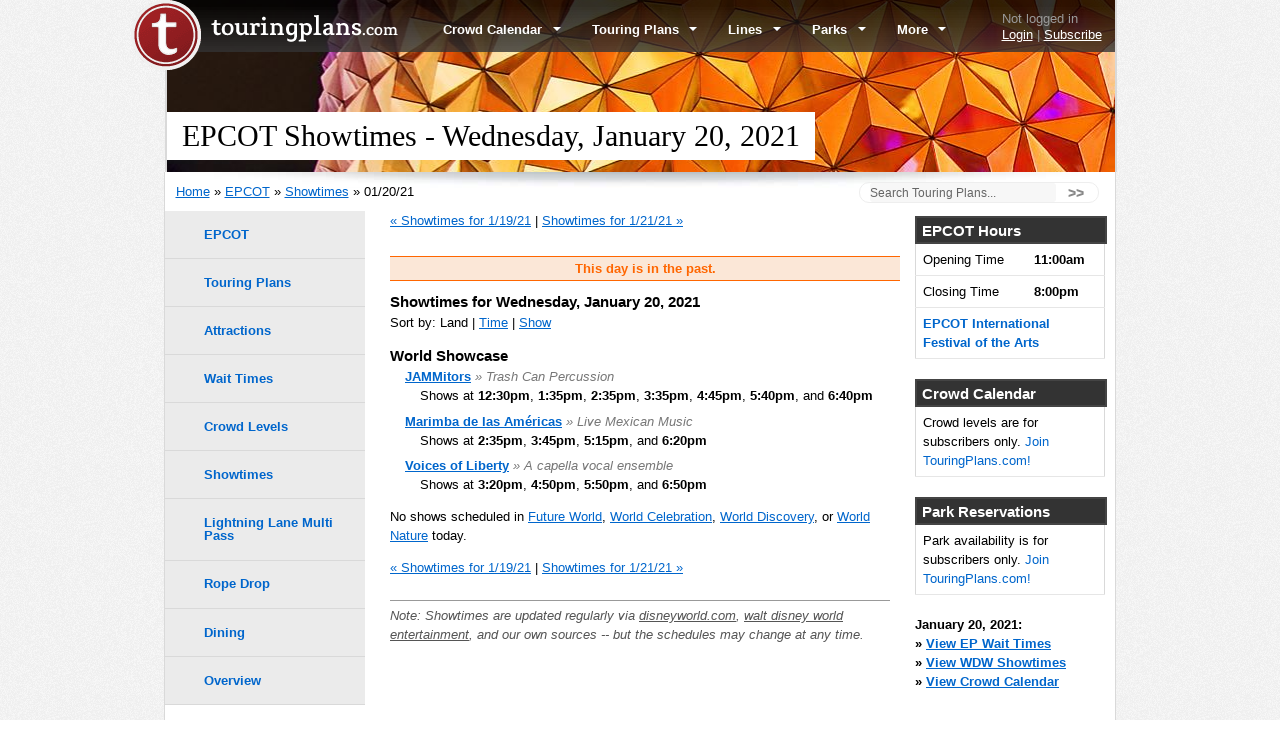

--- FILE ---
content_type: text/html; charset=utf-8
request_url: https://c.touringplans.com/epcot/showtimes/date/2021-01-20
body_size: 7156
content:
  <!DOCTYPE html PUBLIC "-//W3C//DTD XHTML 1.0 Transitional//EN" "http://www.w3.org/TR/xhtml1/DTD/xhtml1-transitional.dtd">
<html xmlns="http://www.w3.org/1999/xhtml" xml:lang="en" lang="en-US">
<head>
	<meta name="viewport" content="width=device-width, initial-scale=1">
<link rel="canonical" href="https://touringplans.com/epcot/showtimes/date/2021-01-20" />

	<link rel="icon" type="image/png" href="//cdn0.touringplans.com/assets/icons/cropped-t_circle_red_512_margin_transparent-32x32-42ca0c72755c21cc0ea65ae0a2f10f924cf3194d48c8aa6bf7bd192673ca0a2a.png" />
	<meta http-equiv="Content-Type" content="text/html; charset=UTF-8" />
			<title>EPCOT Showtimes - Wednesday, January 20, 2021</title>

	
  <script>
//<![CDATA[
window.gon={};gon.hide_travel_links=false;
//]]>
</script>
  <link rel="stylesheet" media="all" href="//cdn3.touringplans.com/assets/application-f56a73e805a42550c52da1765a773c25eed3bdfb48aa8e92496b1b3b653e72c5.css" />
	<link rel="stylesheet" media="screen" href="//maxcdn.bootstrapcdn.com/font-awesome/4.7.0/css/font-awesome.min.css" />
  <script src="//cdn3.touringplans.com/assets/application-a512aa7a75a127b8a8f68192624ca5f5a5f93771e02c3516173c9c51c184de44.js"></script>
  
  <meta name="csrf-param" content="authenticity_token" />
<meta name="csrf-token" content="0+n6G0CC9hnrZlAtlz4rPHDepozQi7j1FsltPx2iPvl5GrIJedyCQ79R7B2pqzN7GcUpz9fIqdNoV2tcdzQojQ==" />


	<!--[if lt IE 7]>
		<script src="//cdn1.touringplans.com/assets/pngfix-aff992ab81edf2db19678310a44c72953a71b2f9a1d98c3f695a7905541dc14f.js" defer="defer"></script>
		<script type="text/javascript">
		sfHover = function() {
			var sfEls = document.getElementById("chrome_nav").getElementsByTagName("LI");
			for (var i=0; i<sfEls.length; i++) {
				sfEls[i].onmouseover=function() {
					this.className+=" sfhover";
				}
				sfEls[i].onmouseout=function() {
					this.className=this.className.replace(new RegExp(" sfhover\\b"), "");
				}
			}
		}
		if (window.attachEvent) window.attachEvent("onload", sfHover);
		</script>
	<![endif]-->


			<style type="text/css">#header {background: url('//cdn2.touringplans.com/static/mastheads/parks/ep.jpg') center bottom no-repeat;  background-size: 950px 200px;}</style>
	

	

	<!-- Google tag (gtag.js) -->
<script async src="https://www.googletagmanager.com/gtag/js?id=G-5WNKDF9R7S"></script>
<script>
  window.dataLayer = window.dataLayer || [];
  function gtag(){dataLayer.push(arguments);}
  gtag('js', new Date());

  gtag('config', 'G-5WNKDF9R7S');
</script>


	    <!--  Hotjar Tracking Code for https://touringplans.com -->
    <script>
    (function(h,o,t,j,a,r){
        h.hj=h.hj||function(){(h.hj.q=h.hj.q||[]).push(arguments)};
        h._hjSettings={hjid:5279745,hjsv:6};
        a=o.getElementsByTagName('head')[0];
        r=o.createElement('script');r.async=1;
        r.src=t+h._hjSettings.hjid+j+h._hjSettings.hjsv;
        a.appendChild(r);
    })(window,document,'https://static.hotjar.com/c/hotjar-','.js?sv=');
    </script>
    <script>
      var userId = null;
      window.hj('identify', userId, {
          'subscriber': false,
          'subscriber_dcl': false,
          'subscriber_dlr': false,
          'subscriber_uor': false,
          'subscriber_wdw': false,
      });
    </script>


	
</head>

<body id="home" class="layout0">


	<div id="header">
		<div id="chrome">
	<div id="chrome-inner" class="selfclear">
		<div id="logo">
			<a href="/">
				<img alt="touringplans.com" border="0" src="//cdn2.touringplans.com/assets/logo_type-00fad4cccf3ddc5e5a0250e08eaeb89672a846adb03d8eeb2e07ed33393f4935.png" width="187" height="27" />
			</a>
		</div>


		<div id="chrome_nav">
			<ul>
					<li>
						<a href="/walt-disney-world/crowd-calendar">Crowd Calendar <img alt="dropdown_arrow" width="8" height="4" src="//cdn3.touringplans.com/assets/dropdown_arrow-dbaa5f7a85de57a409e41850b2f6a82658e9b350d910231073a1835ed3d76b20.gif" /></a>
						<div style="width: 27em;">
							<ul>
								<li>
									<a rel="nofollow" href="/walt-disney-world/crowd-calendar">Disney World Crowd Calendar</a>
								</li>
								<li>
									<a href="/walt-disney-world/crowd-tracker">Disney World Crowd Tracker</a>
								</li>
								<li>
									<a href="/walt-disney-world/crowd-levels">Disney World Crowd Levels</a>
								</li>
								<li>
									<a href="/walt-disney-world/park-recommendations">Disney World Park Recommendations</a>
								</li>
								<li>
									<a href="/walt-disney-world/historical-crowds">Disney World Historical Crowds</a>
								</li>
							</ul>
						</div>
					</li>
					<li>
						<a href="/walt-disney-world/touring-plans">Touring Plans <img alt="dropdown_arrow" width="8" height="4" src="//cdn3.touringplans.com/assets/dropdown_arrow-dbaa5f7a85de57a409e41850b2f6a82658e9b350d910231073a1835ed3d76b20.gif" /></a>
						<div style="width: 25em;">
							<ul>
								<li>
									<a rel="nofollow" href="/walt-disney-world/touring-plans">Disney World Touring Plans</a>
								</li>
								<li>
									<a href="/magic-kingdom/touring-plans">Magic Kingdom Touring Plans</a>
								</li>
								<li>
									<a href="/epcot/touring-plans">EPCOT Touring Plans</a>
								</li>
								<li>
									<a href="/hollywood-studios/touring-plans">Hollywood Studios Touring Plans</a>
								</li>
								<li>
									<a href="/animal-kingdom/touring-plans">Animal Kingdom Touring Plans</a>
								</li>
								<li>
									<a href="/walt-disney-world/touring-plans/personalized">Personalized Touring Plans</a>
								</li>
							</ul>
						</div>
					</li>
						<li>
							<a href="/disney-world-app">Lines <img alt="dropdown_arrow" width="8" height="4" src="//cdn3.touringplans.com/assets/dropdown_arrow-dbaa5f7a85de57a409e41850b2f6a82658e9b350d910231073a1835ed3d76b20.gif" /></a>
							<div>
								<ul>
									<li>
										<a rel="nofollow" href="/disney-world-app">Disney World App</a>
									</li>
									<li>
										<a href="/disney-world-iphone-app">Disney World iPhone App</a>
									</li>
									<li>
										<a href="/disney-world-android-app">Disney World Android App</a>
									</li>
									<li>
										<a href="/disney-world-web-app">Disney World Smartphone App</a>
									</li>
									<li>
										<a href="http://m.touringplans.com/wdw">Disney World Browser App</a>
									</li>
								</ul>
							</div>
						</li>
					<li>
						<a href="/walt-disney-world/parks">Parks <img alt="dropdown_arrow" width="8" height="4" src="//cdn3.touringplans.com/assets/dropdown_arrow-dbaa5f7a85de57a409e41850b2f6a82658e9b350d910231073a1835ed3d76b20.gif" /></a>
						<div>
							<ul>
									<li><a title="Magic Kingdom" href="/magic-kingdom">Magic Kingdom</a></li>
									<li><a title="EPCOT" href="/epcot">EPCOT</a></li>
									<li><a title="Disney&#39;s Hollywood Studios" href="/hollywood-studios">Disney&#39;s Hollywood Studios</a></li>
									<li><a title="Disney&#39;s Animal Kingdom" href="/animal-kingdom">Disney&#39;s Animal Kingdom</a></li>
									<li><a title="Disney&#39;s Typhoon Lagoon" href="/typhoon-lagoon">Disney&#39;s Typhoon Lagoon</a></li>
									<li><a title="Disney&#39;s Blizzard Beach" href="/blizzard-beach">Disney&#39;s Blizzard Beach</a></li>
									<li><a title="Disney Springs" href="/disney-springs">Disney Springs</a></li>
								<li>
									<a href="/walt-disney-world/closures">Disney World Refurbs</a>
								</li>
								<li>
									<a href="/walt-disney-world/showtimes">Disney World Showtimes</a>
								</li>
							</ul>
						</div>
					</li>
					<li>
						<a href="#">More <img alt="dropdown_arrow" width="8" height="4" src="//cdn3.touringplans.com/assets/dropdown_arrow-dbaa5f7a85de57a409e41850b2f6a82658e9b350d910231073a1835ed3d76b20.gif" /></a>
						<div>
							<ul>
								<li>
									<a href="/travel">Get a Travel Quote</a>
								</li>
								<li>
									<a href="/ebooks">eBooks</a>
								</li>
								<li>
									<a target="_blank" href="http://www.zazzle.com/touringplans">Merchandise</a>
								</li>
								<li>
									<a href="https://touringplans.com/blog">TouringPlans.com Blog</a>
								</li>
								<li>
									<a href="/walt-disney-world/survey">Trip Survey</a>
								</li>
								<li><a href="/walt-disney-world/ticket-calculator-disney-world-ticket-discounts">Disney World Tickets</a></li>
								<li>
									<a href="/walt-disney-world/dining">Disney World Dining</a>
								</li>
								<li>
									<a href="/walt-disney-world/hotels">Disney World Hotels</a>
								</li>

								<li>
									<a href="/walt-disney-world/touring">Disney World Touring</a>
								</li>

				    		<li><a href="/disney-springs">Disney Springs</a></li>

								<li>Other Destinations--------------------</li>
										<li><a title="Disneyland Resort" href="/disneyland-resort">Disneyland Resort</a></li>
										<li><a title="Universal Orlando Resort" href="/universal-orlando">Universal Orlando Resort</a></li>
										<li><a title="Disney Cruise Line" href="/disney-cruise-line">Disney Cruise Line</a></li>
										<li><a title="Tokyo Disney Resort" href="/tokyo-disney">Tokyo Disney Resort</a></li>

								
							</ul>
						</div>
					</li>
			</ul>
		</div>
		<div id="user_bar">
				<span>Not logged in</span>
				<a href="/login">Login</a>
					| <a class="" href="/join">Subscribe</a>
		</div>
	</div>
</div>


		<div id="masthead">
					<h1>EPCOT Showtimes - Wednesday, January 20, 2021</h1>
		</div><!-- /masthead -->

  </div><!-- /header -->
  <div id="content" class="selfclear">
			<div id="breadcrumb">
			<a rel="nofollow" href="/">Home</a> &raquo;
				<a title="EPCOT" href="/epcot">EPCOT</a> &raquo;
				<a href="/epcot/showtimes">Showtimes</a> &raquo;
				01/20/21
			</div>


		

<div id="center" class="column">
	
	<div class="crowd_day_prev_next">
		<p>
			<a href="/epcot/showtimes/date/2021-01-19">&laquo; Showtimes for 1/19/21</a>
			|
			<a href="/epcot/showtimes/date/2021-01-21">Showtimes for 1/21/21 &raquo;</a>
		</p>
	</div>
	<div class="flash_notice alert">
		This day is in the past.
	</div>


		<h3>Showtimes for Wednesday, January 20, 2021</h3>
			<p>
				Sort by:
					Land
				|
						<a href="/epcot/showtimes/date/2021-01-20?sort=time">Time</a>
				|
						<a href="/epcot/showtimes/date/2021-01-20?sort=show">Show</a>
			</p>
						<h3>World Showcase</h3>
						<div class="showtimes">
							<strong><a href="/epcot/attractions/jammitors">JAMMitors</a></strong>
								<span class="what_it_is">
									&raquo; Trash Can Percussion
								</span>
							<br>
							<div class="showtimes">
								Shows at
									<strong>12:30pm</strong>, 
									<strong>1:35pm</strong>, 
									<strong>2:35pm</strong>, 
									<strong>3:35pm</strong>, 
									<strong>4:45pm</strong>, 
									<strong>5:40pm</strong>,  and 
									<strong>6:40pm</strong>
							</div>
							<strong><a href="/epcot/attractions/marimba-las-americas">Marimba de las Américas</a></strong>
								<span class="what_it_is">
									&raquo; Live Mexican Music
								</span>
							<br>
							<div class="showtimes">
								Shows at
									<strong>2:35pm</strong>, 
									<strong>3:45pm</strong>, 
									<strong>5:15pm</strong>,  and 
									<strong>6:20pm</strong>
							</div>
							<strong><a href="/epcot/attractions/voices-of-liberty">Voices of Liberty</a></strong>
								<span class="what_it_is">
									&raquo; A capella vocal ensemble
								</span>
							<br>
							<div class="showtimes">
								Shows at
									<strong>3:20pm</strong>, 
									<strong>4:50pm</strong>, 
									<strong>5:50pm</strong>,  and 
									<strong>6:50pm</strong>
							</div>
						</div>
					<p>No shows scheduled in
						<a href="/epcot/lands/future-world">Future World</a>,
						<a href="/epcot/lands/world-celebration">World Celebration</a>,
						<a href="/epcot/lands/world-discovery">World Discovery</a>, or
						<a href="/epcot/lands/world-nature">World Nature</a> today.
			<div class="crowd_day_prev_next">
				<p>
					<a rel="nofollow" href="/epcot/showtimes/date/2021-01-19">&laquo; Showtimes for 1/19/21</a>
					|
					<a rel="nofollow" href="/epcot/showtimes/date/2021-01-21">Showtimes for 1/21/21 &raquo;</a>
				</p>
			</div>
			<br>
			<p class="showtimes_note">Note: Showtimes are updated regularly via <a rel="nofollow" href="http://disneyworld.disney.go.com/">disneyworld.com</a>, <a rel="nofollow" href="http://wdwent.com/">walt disney world entertainment</a>, and our own sources -- but the schedules may change at any time.</p>

</div>
<div id="left" class="column">
	<div id="nav">
	<ul>
		<li><a href="/epcot">EPCOT</a></li>
		<li><a href="/epcot/touring-plans">Touring Plans</a>
		</li>
		<li><a href="/epcot/attractions">Attractions</a>
		</li>
		<li><a href="/epcot/wait-times">Wait Times</a>
		</li>
		<li><a href="/epcot/crowd-levels">Crowd Levels</a>
		</li>
		<li><a href="/epcot/showtimes">Showtimes</a>
		</li>
			<li>
			<a href="/walt-disney-world/lightning-lane">Lightning Lane Multi Pass</a>
			</li>
		<li><a href="/epcot/rope-drop">Rope Drop</a>
		</li>
		<li><a href="/epcot/dining">Dining</a>
		</li>
		<li><a href="/epcot/overview">Overview</a>
		</li>
	</ul>
</div>
	<div class="related_links">
		<h5><a href="/epcot/lands">Neighborhoods</a></h5>
		<ul>
			<li><a href="/epcot/lands/world-celebration">World Celebration</a></li>
			<li><a href="/epcot/lands/world-discovery">World Discovery</a></li>
			<li><a href="/epcot/lands/world-nature">World Nature</a></li>
			<li><a href="/epcot/lands/world-showcase">World Showcase</a></li>
		</ul>
	</div>
		<div class="related_links">
			<h5>Showtimes for 1/20/21</h5>
			<ul>
				<li><a href="/magic-kingdom/showtimes/date/2021-01-20">Magic Kingdom</a></li>
				<li>EPCOT</li>
				<li><a href="/hollywood-studios/showtimes/date/2021-01-20">Disney&#39;s Hollywood Studios</a></li>
				<li><a href="/animal-kingdom/showtimes/date/2021-01-20">Disney&#39;s Animal Kingdom</a></li>
			</ul>
		</div>
		<div class="related_links">
	<h5>Jump to Date</h5>
	<div id="date_plan_customize" class="selfclear">
	<form action="/epcot/showtimes/date" accept-charset="UTF-8" method="post"><input name="utf8" type="hidden" value="&#x2713;" /><input type="hidden" name="authenticity_token" value="2lKjAImR6QSfeyJOeswGzocxQ8E+D2r/8xiixtekQJVwoesSsM+dXstMnn5EWR6J7irMgjlMe9mNhqSlvTJW4Q==" />
		<div class="signup_field">
			<label>Month</label><br>
			<select id="date_month" name="date[month]">
<option value="1" selected="selected">January</option>
<option value="2">February</option>
<option value="3">March</option>
<option value="4">April</option>
<option value="5">May</option>
<option value="6">June</option>
<option value="7">July</option>
<option value="8">August</option>
<option value="9">September</option>
<option value="10">October</option>
<option value="11">November</option>
<option value="12">December</option>
</select>

		</div>
		<div class="signup_field">
			<label>Day</label><br />
			<select id="date_day" name="date[day]">
<option value="1">1</option>
<option value="2">2</option>
<option value="3">3</option>
<option value="4">4</option>
<option value="5">5</option>
<option value="6">6</option>
<option value="7">7</option>
<option value="8">8</option>
<option value="9">9</option>
<option value="10">10</option>
<option value="11">11</option>
<option value="12">12</option>
<option value="13">13</option>
<option value="14">14</option>
<option value="15">15</option>
<option value="16">16</option>
<option value="17">17</option>
<option value="18">18</option>
<option value="19">19</option>
<option value="20" selected="selected">20</option>
<option value="21">21</option>
<option value="22">22</option>
<option value="23">23</option>
<option value="24">24</option>
<option value="25">25</option>
<option value="26">26</option>
<option value="27">27</option>
<option value="28">28</option>
<option value="29">29</option>
<option value="30">30</option>
<option value="31">31</option>
</select>

		</div>
		<div class="signup_field">
			<label>Year</label><br />
			<select id="date_year" name="date[year]">
<option value="2006">2006</option>
<option value="2007">2007</option>
<option value="2008">2008</option>
<option value="2009">2009</option>
<option value="2010">2010</option>
<option value="2011">2011</option>
<option value="2012">2012</option>
<option value="2013">2013</option>
<option value="2014">2014</option>
<option value="2015">2015</option>
<option value="2016">2016</option>
<option value="2017">2017</option>
<option value="2018">2018</option>
<option value="2019">2019</option>
<option value="2020">2020</option>
<option value="2021" selected="selected">2021</option>
<option value="2022">2022</option>
<option value="2023">2023</option>
<option value="2024">2024</option>
<option value="2025">2025</option>
<option value="2026">2026</option>
<option value="2027">2027</option>
</select>

		</div>
		<label class="button"><input name="Submit" id="Submit" type="submit" />
			<span>Jump</span>
		</label>
</form>	</div>
</div>


</div><!-- /left -->
<div id="right" class="column">
	<div class="report_card">

	<table>
		<caption>EPCOT Hours</caption>


			<tr>
				<td>Opening Time</td>
				<td class="rating">
					11:00am
				</td>
			</tr>
			<tr>
				<td>Closing Time</td>
				<td class="rating">
					8:00pm
				</td>
			</tr>



			<tr>
				<td colspan="2">
					<strong><a href="/walt-disney-world/events/epcot-international-festival-arts">EPCOT International Festival of the Arts</a></strong>
				</td>
			</tr>




	</table>

</div>

<div class="report_card">
	<table>
		<caption>Crowd Calendar</caption>
			<tr><td>Crowd levels are for subscribers only. <a class="" href="/walt-disney-world/join">Join TouringPlans.com!</a></td></tr>

	</table>
</div>

<div class="report_card">
	<table>
		<caption>Park Reservations</caption>
			<tr><td>Park availability is for subscribers only. <a class="" href="/walt-disney-world/join">Join TouringPlans.com!</a></td></tr>
	</table>
</div>


	<div class="report_card">
		<div class="text">
			<strong>January 20, 2021:</strong><br>
			<strong>
				&raquo;
				<a href="/epcot/wait-times/date/2021-01-20">View EP Wait Times</a>
			</strong><br>
			<strong>
				&raquo;
				<a href="/walt-disney-world/showtimes/date/2021-01-20">View WDW Showtimes</a>
			</strong>
			<br>
			<strong>
				&raquo;
				<a href="/walt-disney-world/crowd-calendar/date/2021-01-20">View Crowd Calendar</a>
			</strong>
		</div>
	</div>
	<div class="report_card">
		<p>
			<strong>Inaccurate/stale schedule?</strong><br>
			<a href="/contact-us">Let us know</a>.
		</p>
	</div>
</div><!-- /right -->


	</div>

	<div id="footer">
		<div class="container">
			<div id="copy">
				<span><a href="/"><img alt="TouringPlans.com" border="0" src="//cdn2.touringplans.com/assets/footer_logo-938919999fe96ccdc73d95383f6986b77c39461a737809b54ca6be20050a2516.png" width="187" height="36" /></a></span>
			</div>
			<div id="links">
			<p>
			<a href="https://touringplans.com/blog/" rel="nofollow" target="_blank"><img alt="Blog" border="0" src="//cdn0.touringplans.com/assets/tp_blogfooter-5805e1f0547ae1cf0d541c9fa34547150d7c61089a811fc694b9dd9ab5bbfcff.gif" width="100" height="27" /></a>
			<a href="https://twitter.com/TouringPlans" rel="nofollow" target="_blank"><img alt="Twitter" border="0" style="padding-bottom: 6px" src="//cdn2.touringplans.com/assets/twitter-503d06283b8330e1b18bbca372a472d324967450db983baf626e7d123d0a6253.gif" width="100" height="19" /></a>
			<a href="https://facebook.com/TouringPlans" rel="nofollow" target="_blank"><img alt="Facebook" border="0" style="padding-bottom: 6px" src="//cdn0.touringplans.com/assets/facebook-28435cc48f423c0d595b06fff167458c79838a3dab2da7b9ced792eef1bdda4e.gif" width="100" height="19" /></a>
			<a href="https://youtube.com/touringplans" rel="nofollow" target="_blank"><img alt="TouringPlans YouTube Channel" border="0" src="//cdn1.touringplans.com/assets/youtube-color-d723fbc7f29d044fa50f24d608ca1f9c7cfb4fc7e623e4502a2e27919bf7329c.gif" width="64" height="27" /></a>
			<a href="https://instagram.com/touringplans" rel="nofollow" target="_blank"><img alt="Instagram" border="0" src="//cdn3.touringplans.com/assets/instagram-logo-29-a1fb2be00c3f60811ed5fb95ab3a2cb06e068fecd0a351109630b15e883e37bd.png" width="50" height="29" /></a></p>
			<p><a href="https://touringplans.com/blog">Blog</a> | <a href="/faq">FAQ</a> | <a href="/terms-of-use">Terms of Use &amp; Privacy Policy</a> | <a href="/team">Team</a> | <a href="/travel-professionals">Travel Professionals</a> | <a href="/contribute">Jobs</a> | <a href="/contact-us">Contact Us</a>
			</p>
			</div>
</div><!-- /container -->
</div><!-- /footer -->

	

  <script type="text/javascript">
    document.getElementById('breadcrumb').innerHTML += ""+
'<!-- ADD SEARCH -->' +
'				<div id="fullsearch" class="menusearch">' +
'				<form class="searchfrm" action="/search">' +
'				<div class="sitesearchholder selfclear"><input name="q" type="text" class="site-search-field" placeholder="Search Touring Plans..."> <button class="btn searchbtn">>></button></div>' +
'				</form>' +
'				</div>' +
'				<!-- ADD SEARCH -->';
	</script>

  <!-- FOOTER SUBSCRIBE PROMPT: BEGIN -->

	<script>
	function showFooter(){
       document.getElementById("sticky_footer_ad").style.display = "";
    }

	function close_sticky_footer(){
      var date = new Date();
      date.setTime(date.getTime()+(4*60*60*1000));
      var expires = "; expires="+date.toGMTString();
      document.cookie = 'footerpopup=closed' + expires + '; path=/'
      document.getElementById("sticky_footer_ad").style.display = "none";
      return false;
    };
    setTimeout(showFooter,20000);
  </script>

	<style>
	@media only screen and (min-width: 1171px) {
	  #sticky_footer_content {height: 290px; width: 1050px;}
	}

	@media only screen and (min-width: 0px) and (max-width: 1170px) {
	  #sticky_footer_ad {height: 200px;}
	  #sticky_footer_content {height: 200px; width: 940px;}
	  #sticky_footer_image {display:none;}
	  #sticky_footer_content #sticky_footer_text{
	    float: none;
	    margin: 0 auto;
	    width: 840px;
	  }
	  #sticky_footer_text h3 {font-size: 22px;}
	  #sticky_footer_text p{
	    font-size: 18px;
	    margin-top: 5px;
	    padding-bottom: 5px;
	  }
	}
	</style>


  <div id="sticky_footer_ad" style="display:none">
    <div id="sticky_footer_content" class="radius-20-top">
      <div id="sticky_footer_close"><a href="#" onclick="close_sticky_footer();">X</a></div>
      <div class="sub-content" id="sticky_footer_image">
        <div id="topsubscribeimagearea" class="othertopsubitems pictxtholder" style="overflow: hidden; display: block;">
            <img alt="topsub_examplefamily" class="radius-20-top" src="//cdn1.touringplans.com/assets/topsub_examplefamily-edee7d02802e1cccb4196d4dcf9ccbc246f84ed3dccda9271266a61de864b16c.jpg" />
            <p class="picquote">"Our TouringPlans subscription was a lifesaver on our trip. One of the busiest days of the year, and we never waited longer than 20 minutes!"</p>
            <p class="picname">- Smith Family, KY</p>
        </div>
      </div>

      <div class="sub-content" id="sticky_footer_text">
          <h3>Subscribe Now: 1 Full Year for Only $24.97!</h3>
          <p><strong>SAVE TIME AND MONEY: </strong>
          Our WDW trip planning tools show you the least crowded park to visit every day, customized touring plans for visiting Disney's best rides, honest restaurant reviews, how to save on Disney tickets, the best hotel rooms to ask for, and so much more.
          </p>
          <input type="submit" name="Submit" value="Subscribe" class="button medium blue" id="submittopsubscribe" onclick="window.location.href='https://c.touringplans.com/walt-disney-world/join'; return false;">
      </div>
    </div>
  </div>

	<!-- Google Code for Remarketing Tag -->
<!--------------------------------------------------
Remarketing tags may not be associated with personally identifiable information or placed on pages related to sensitive categories. See more information and instructions on how to setup the tag on: http://google.com/ads/remarketingsetup
--------------------------------------------------->
<script type="text/javascript">
/* <![CDATA[ */
var google_conversion_id = 880380104;
var google_custom_params = window.google_tag_params;
var google_remarketing_only = true;
/* ]]> */
</script>
<script type="text/javascript" src="//www.googleadservices.com/pagead/conversion.js">
</script>
<noscript>
<div style="display:inline;">
<img height="1" width="1" style="border-style:none;" alt="" src="//googleads.g.doubleclick.net/pagead/viewthroughconversion/880380104/?value=0&amp;guid=ON&amp;script=0"/>
</div>
</noscript>


</body>
</html>

